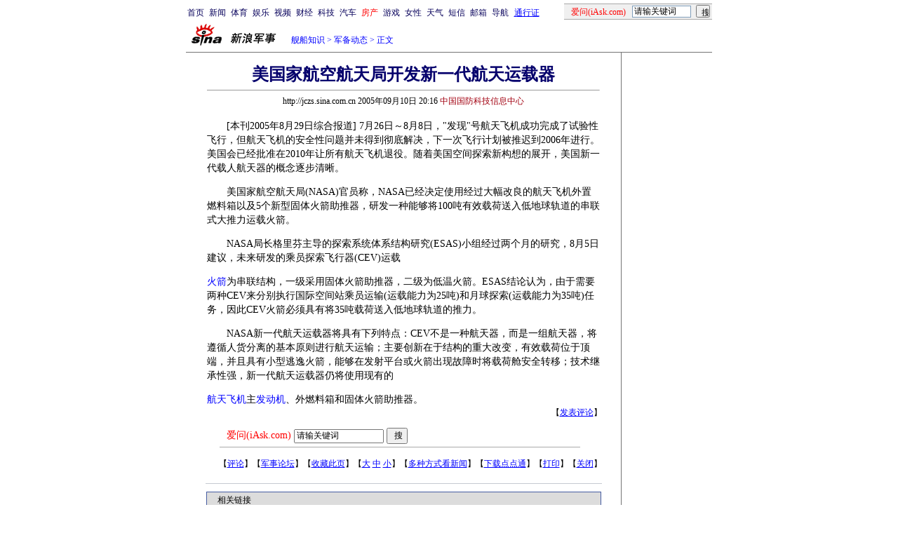

--- FILE ---
content_type: application/x-javascript
request_url: http://pfp.sina.com.cn/channel_define.js
body_size: 16
content:
var province="";

--- FILE ---
content_type: application/x-javascript
request_url: http://image2.sina.com.cn/unipro/pub/getclientinfo_jczs.js
body_size: 159
content:
var _suds_js_ver_="empty";
function setCltCookie(leve1, leve2, leve3, leve4, leve5)
{}
function shrinkCookie(leve1, leve2, leve3, leve4, leve5)
{}